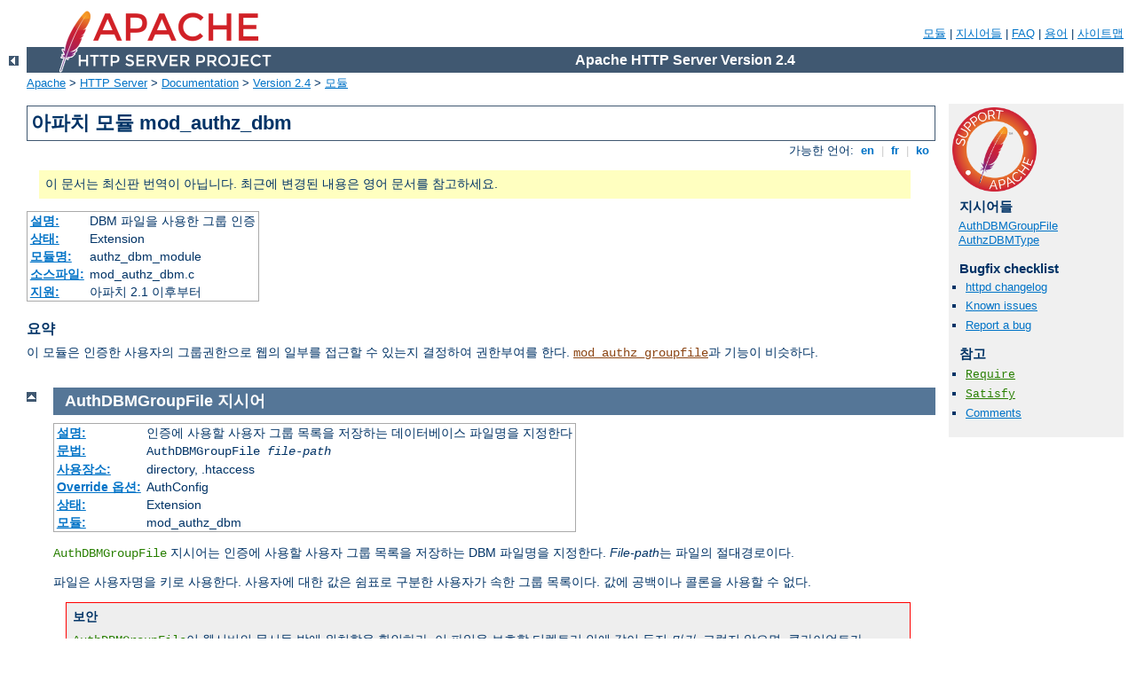

--- FILE ---
content_type: text/html
request_url: http://vps84912.serveur-vps.net/manual/ko/mod/mod_authz_dbm.html
body_size: 3720
content:
<?xml version="1.0" encoding="EUC-KR"?>
<!DOCTYPE html PUBLIC "-//W3C//DTD XHTML 1.0 Strict//EN" "http://www.w3.org/TR/xhtml1/DTD/xhtml1-strict.dtd">
<html xmlns="http://www.w3.org/1999/xhtml" lang="ko" xml:lang="ko"><head>
<meta content="text/html; charset=EUC-KR" http-equiv="Content-Type" />
<!--
        XXXXXXXXXXXXXXXXXXXXXXXXXXXXXXXXXXXXXXXXXXXXXXXXXXXXXXXXXXXXXXXXX
              This file is generated from xml source: DO NOT EDIT
        XXXXXXXXXXXXXXXXXXXXXXXXXXXXXXXXXXXXXXXXXXXXXXXXXXXXXXXXXXXXXXXXX
      -->
<title>mod_authz_dbm - Apache HTTP Server Version 2.4</title>
<link href="../../style/css/manual.css" rel="stylesheet" media="all" type="text/css" title="Main stylesheet" />
<link href="../../style/css/manual-loose-100pc.css" rel="alternate stylesheet" media="all" type="text/css" title="No Sidebar - Default font size" />
<link href="../../style/css/manual-print.css" rel="stylesheet" media="print" type="text/css" /><link rel="stylesheet" type="text/css" href="../../style/css/prettify.css" />
<script src="../../style/scripts/prettify.min.js" type="text/javascript">
</script>

<link href="../../images/favicon.ico" rel="shortcut icon" /></head>
<body>
<div id="page-header">
<p class="menu"><a href="../mod/index.html">모듈</a> | <a href="../mod/directives.html">지시어들</a> | <a href="http://wiki.apache.org/httpd/FAQ">FAQ</a> | <a href="../glossary.html">용어</a> | <a href="../sitemap.html">사이트맵</a></p>
<p class="apache">Apache HTTP Server Version 2.4</p>
<img alt="" src="../../images/feather.png" /></div>
<div class="up"><a href="./index.html"><img title="&lt;-" alt="&lt;-" src="../../images/left.gif" /></a></div>
<div id="path">
<a href="http://www.apache.org/">Apache</a> &gt; <a href="http://httpd.apache.org/">HTTP Server</a> &gt; <a href="http://httpd.apache.org/docs/">Documentation</a> &gt; <a href="../index.html">Version 2.4</a> &gt; <a href="./index.html">모듈</a></div>
<div id="page-content">
<div id="preamble"><h1>아파치 모듈 mod_authz_dbm</h1>
<div class="toplang">
<p><span>가능한 언어: </span><a href="../../en/mod/mod_authz_dbm.html" hreflang="en" rel="alternate" title="English">&nbsp;en&nbsp;</a> |
<a href="../../fr/mod/mod_authz_dbm.html" hreflang="fr" rel="alternate" title="Fran&#231;ais">&nbsp;fr&nbsp;</a> |
<a href="../../ko/mod/mod_authz_dbm.html" title="Korean">&nbsp;ko&nbsp;</a></p>
</div>
<div class="outofdate">이 문서는 최신판 번역이 아닙니다.
            최근에 변경된 내용은 영어 문서를 참고하세요.</div>
<table class="module"><tr><th><a href="module-dict.html#Description">설명:</a></th><td>DBM 파일을 사용한 그룹 인증</td></tr>
<tr><th><a href="module-dict.html#Status">상태:</a></th><td>Extension</td></tr>
<tr><th><a href="module-dict.html#ModuleIdentifier">모듈명:</a></th><td>authz_dbm_module</td></tr>
<tr><th><a href="module-dict.html#SourceFile">소스파일:</a></th><td>mod_authz_dbm.c</td></tr>
<tr><th><a href="module-dict.html#Compatibility">지원:</a></th><td>아파치 2.1 이후부터</td></tr></table>
<h3>요약</h3>

    <p>이 모듈은 인증한 사용자의 그룹권한으로 웹의 일부를 접근할
    수 있는지 결정하여 권한부여를 한다.
    <code class="module"><a href="../mod/mod_authz_groupfile.html">mod_authz_groupfile</a></code>과 기능이 비슷하다.</p>
</div>
<div id="quickview"><a href="https://www.apache.org/foundation/contributing.html" class="badge"><img src="../../images/SupportApache-small.png" alt="Support Apache!" /></a><h3 class="directives">지시어들</h3>
<ul id="toc">
<li><img alt="" src="../../images/down.gif" /> <a href="#authdbmgroupfile">AuthDBMGroupFile</a></li>
<li><img alt="" src="../../images/down.gif" /> <a href="#authzdbmtype">AuthzDBMType</a></li>
</ul>
<h3>Bugfix checklist</h3><ul class="seealso"><li><a href="https://www.apache.org/dist/httpd/CHANGES_2.4">httpd changelog</a></li><li><a href="https://bz.apache.org/bugzilla/buglist.cgi?bug_status=__open__&amp;list_id=144532&amp;product=Apache%20httpd-2&amp;query_format=specific&amp;order=changeddate%20DESC%2Cpriority%2Cbug_severity&amp;component=mod_authz_dbm">Known issues</a></li><li><a href="https://bz.apache.org/bugzilla/enter_bug.cgi?product=Apache%20httpd-2&amp;component=mod_authz_dbm">Report a bug</a></li></ul><h3>참고</h3>
<ul class="seealso">
<li><code class="directive"><a href="../mod/core.html#require">Require</a></code></li>
<li><code class="directive"><a href="../mod/core.html#satisfy">Satisfy</a></code></li>
<li><a href="#comments_section">Comments</a></li></ul></div>

<div class="top"><a href="#page-header"><img alt="top" src="../../images/up.gif" /></a></div>
<div class="directive-section"><h2><a name="AuthDBMGroupFile" id="AuthDBMGroupFile">AuthDBMGroupFile</a> <a name="authdbmgroupfile" id="authdbmgroupfile">지시어</a></h2>
<table class="directive">
<tr><th><a href="directive-dict.html#Description">설명:</a></th><td>인증에 사용할 사용자 그룹 목록을 저장하는 데이터베이스
파일명을 지정한다</td></tr>
<tr><th><a href="directive-dict.html#Syntax">문법:</a></th><td><code>AuthDBMGroupFile <var>file-path</var></code></td></tr>
<tr><th><a href="directive-dict.html#Context">사용장소:</a></th><td>directory, .htaccess</td></tr>
<tr><th><a href="directive-dict.html#Override">Override 옵션:</a></th><td>AuthConfig</td></tr>
<tr><th><a href="directive-dict.html#Status">상태:</a></th><td>Extension</td></tr>
<tr><th><a href="directive-dict.html#Module">모듈:</a></th><td>mod_authz_dbm</td></tr>
</table>
    <p><code class="directive">AuthDBMGroupFile</code> 지시어는 인증에
    사용할 사용자 그룹 목록을 저장하는 DBM 파일명을 지정한다.
    <var>File-path</var>는 파일의 절대경로이다.</p>

    <p>파일은 사용자명을 키로 사용한다. 사용자에 대한 값은 쉼표로
    구분한 사용자가 속한 그룹 목록이다. 값에 공백이나 콜론을
    사용할 수 없다.</p>

    <div class="warning"><h3>보안</h3>
      <p><code class="directive">AuthDBMGroupFile</code>이 웹서버의
      문서들 밖에 위치함을 확인하라. 이 파일을 보호할 디렉토리
      안에 같이 두지 <em>마라</em>. 그렇지 않으면, 클라이언트가
      <code class="directive">AuthDBMGroupFile</code>를 다운로드할 수
      있다.</p>
    </div>

    <p>그룹 DBM 파일과 암호 DBM 파일을 같이 사용하기: 사용자에
    대한 암호와 그룹 정보 모두를 한 데이터베이스에서 관리하는
    것이 쉬울때가 있다. 이 경우 작성할 지원 프로그램이 간단해진다.
    프로그램은 한 DBM 파일만을 잠그고 쓰면 된다. 그룹파일과
    암호파일을 같은 DBM파일로 설정하면 가능하다:</p>

    <div class="example"><p><code>
      AuthDBMGroupFile /www/userbase<br />
      AuthDBMUserFile /www/userbase
    </code></p></div>

    <p>이 통합 DBM의 키는 사용자명이다. 값은 다음과 같다</p>

    <div class="example"><p><code>
      인코딩된 암호 : 그룹 목록 [ : (무시) ]
    </code></p></div>

    <p>암호 부분은 전과 같이 인코딩된 암호이다. 콜론 뒤에 쉼표로
    구분한 그룹 목록이 나온다. 또 다시 콜론 다음에 다른 정보를
    기록할 수 있다. 이 부분은 인증모듈이 무시한다.
    www.telescope.org는 이렇게 암호 데이터베이스와 그룹
    데이터베이스를 같이 사용한다.</p>

</div>
<div class="top"><a href="#page-header"><img alt="top" src="../../images/up.gif" /></a></div>
<div class="directive-section"><h2><a name="AuthzDBMType" id="AuthzDBMType">AuthzDBMType</a> <a name="authzdbmtype" id="authzdbmtype">지시어</a></h2>
<table class="directive">
<tr><th><a href="directive-dict.html#Description">설명:</a></th><td>암호를 저장하는 데이터베이스 파일 종류를 지정한다</td></tr>
<tr><th><a href="directive-dict.html#Syntax">문법:</a></th><td><code>AuthzDBMType default|SDBM|GDBM|NDBM|DB</code></td></tr>
<tr><th><a href="directive-dict.html#Default">기본값:</a></th><td><code>AuthzDBMType default</code></td></tr>
<tr><th><a href="directive-dict.html#Context">사용장소:</a></th><td>directory, .htaccess</td></tr>
<tr><th><a href="directive-dict.html#Override">Override 옵션:</a></th><td>AuthConfig</td></tr>
<tr><th><a href="directive-dict.html#Status">상태:</a></th><td>Extension</td></tr>
<tr><th><a href="directive-dict.html#Module">모듈:</a></th><td>mod_authz_dbm</td></tr>
</table>
    <p>암호를 저장하는 데이터베이스 파일 종류를 지정한다.
    데이터베이스 종류 기본값은 컴파일때 정해진다. 사용할 수
    있는 다른 데이터베이스 파일 종류도 <a href="../install.html#dbm">컴파일 설정</a>에 달렸다.</p>

    <p>암호파일을 만든 프로그램이 같은 종류의 데이터베이스를
    사용하도록 설정해야 한다.</p>

</div>
</div>
<div class="bottomlang">
<p><span>가능한 언어: </span><a href="../../en/mod/mod_authz_dbm.html" hreflang="en" rel="alternate" title="English">&nbsp;en&nbsp;</a> |
<a href="../../fr/mod/mod_authz_dbm.html" hreflang="fr" rel="alternate" title="Fran&#231;ais">&nbsp;fr&nbsp;</a> |
<a href="../../ko/mod/mod_authz_dbm.html" title="Korean">&nbsp;ko&nbsp;</a></p>
</div><div class="top"><a href="#page-header"><img src="../../images/up.gif" alt="top" /></a></div><div class="section"><h2><a id="comments_section" name="comments_section">Comments</a></h2><div class="warning"><strong>Notice:</strong><br />This is not a Q&amp;A section. Comments placed here should be pointed towards suggestions on improving the documentation or server, and may be removed by our moderators if they are either implemented or considered invalid/off-topic. Questions on how to manage the Apache HTTP Server should be directed at either our IRC channel, #httpd, on Libera.chat, or sent to our <a href="https://httpd.apache.org/lists.html">mailing lists</a>.</div>
<script type="text/javascript"><!--//--><![CDATA[//><!--
var comments_shortname = 'httpd';
var comments_identifier = 'http://httpd.apache.org/docs/2.4/mod/mod_authz_dbm.html';
(function(w, d) {
    if (w.location.hostname.toLowerCase() == "httpd.apache.org") {
        d.write('<div id="comments_thread"><\/div>');
        var s = d.createElement('script');
        s.type = 'text/javascript';
        s.async = true;
        s.src = 'https://comments.apache.org/show_comments.lua?site=' + comments_shortname + '&page=' + comments_identifier;
        (d.getElementsByTagName('head')[0] || d.getElementsByTagName('body')[0]).appendChild(s);
    }
    else { 
        d.write('<div id="comments_thread">Comments are disabled for this page at the moment.<\/div>');
    }
})(window, document);
//--><!]]></script></div><div id="footer">
<p class="apache">Copyright 2024 The Apache Software Foundation.<br />Licensed under the <a href="http://www.apache.org/licenses/LICENSE-2.0">Apache License, Version 2.0</a>.</p>
<p class="menu"><a href="../mod/index.html">모듈</a> | <a href="../mod/directives.html">지시어들</a> | <a href="http://wiki.apache.org/httpd/FAQ">FAQ</a> | <a href="../glossary.html">용어</a> | <a href="../sitemap.html">사이트맵</a></p></div><script type="text/javascript"><!--//--><![CDATA[//><!--
if (typeof(prettyPrint) !== 'undefined') {
    prettyPrint();
}
//--><!]]></script>
</body></html>